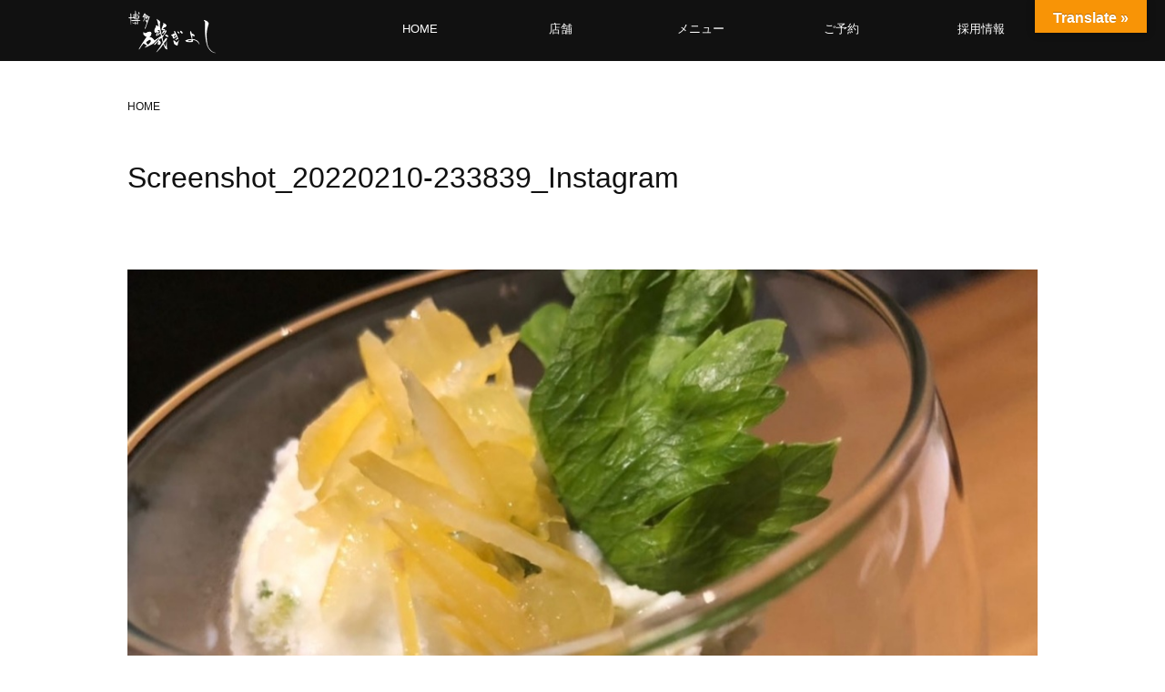

--- FILE ---
content_type: text/html; charset=UTF-8
request_url: https://www.isogiyoshi.com/2022/02/14/%E3%83%90%E3%83%AC%E3%83%B3%E3%82%BF%E3%82%A4%E3%83%B3%E3%83%87%E3%83%BC%F0%9F%8D%AB/screenshot_20220210-233839_instagram/
body_size: 6878
content:
<!doctype html>
<html dir="ltr" lang="ja" >
<head>
	<meta charset="UTF-8" />
	<meta name="viewport" content="width=device-width, initial-scale=1" />
	<title>Screenshot_20220210-233839_Instagram | 磯ぎよし</title>

		<!-- All in One SEO 4.2.5.1 - aioseo.com -->
		<meta name="robots" content="max-image-preview:large" />
		<link rel="canonical" href="https://www.isogiyoshi.com/2022/02/14/%e3%83%90%e3%83%ac%e3%83%b3%e3%82%bf%e3%82%a4%e3%83%b3%e3%83%87%e3%83%bc%f0%9f%8d%ab/screenshot_20220210-233839_instagram/" />
		<meta name="generator" content="All in One SEO (AIOSEO) 4.2.5.1 " />
		<script type="application/ld+json" class="aioseo-schema">
			{"@context":"https:\/\/schema.org","@graph":[{"@type":"BreadcrumbList","@id":"https:\/\/www.isogiyoshi.com\/2022\/02\/14\/%e3%83%90%e3%83%ac%e3%83%b3%e3%82%bf%e3%82%a4%e3%83%b3%e3%83%87%e3%83%bc%f0%9f%8d%ab\/screenshot_20220210-233839_instagram\/#breadcrumblist","itemListElement":[{"@type":"ListItem","@id":"https:\/\/www.isogiyoshi.com\/#listItem","position":1,"item":{"@type":"WebPage","@id":"https:\/\/www.isogiyoshi.com\/","name":"\u30db\u30fc\u30e0","description":"\u798f\u5ca1\u5e02\u4e2d\u6d32\u30fb\u4e0b\u5ddd\u7aef\u3001\u5929\u795e\u30fb\u89aa\u4e0d\u5b5d\u3001\u85ac\u9662\u30fb\u6e05\u5ddd\u306b\u3042\u308b\u9b5a\u4ecb\u30fb\u6d77\u9bae\u5c45\u9152\u5c4b\u3067\u3059\u3002\u535a\u591a\u306a\u3089\u3067\u306f\u306e\u65b0\u9bae\u306a\u9b5a\u6599\u7406\u3068\u65ec\u306e\u65e5\u672c\u9152\u3092\u3054\u7528\u610f\u3057\u3066\u304a\u308a\u307e\u3059\u3002\u5927\u5c0f\u5bb4\u4f1a\u3054\u4e88\u7d04\u627f\u308a\u307e\u3059\u3002","url":"https:\/\/www.isogiyoshi.com\/"},"nextItem":"https:\/\/www.isogiyoshi.com\/2022\/02\/14\/%e3%83%90%e3%83%ac%e3%83%b3%e3%82%bf%e3%82%a4%e3%83%b3%e3%83%87%e3%83%bc%f0%9f%8d%ab\/screenshot_20220210-233839_instagram\/#listItem"},{"@type":"ListItem","@id":"https:\/\/www.isogiyoshi.com\/2022\/02\/14\/%e3%83%90%e3%83%ac%e3%83%b3%e3%82%bf%e3%82%a4%e3%83%b3%e3%83%87%e3%83%bc%f0%9f%8d%ab\/screenshot_20220210-233839_instagram\/#listItem","position":2,"item":{"@type":"WebPage","@id":"https:\/\/www.isogiyoshi.com\/2022\/02\/14\/%e3%83%90%e3%83%ac%e3%83%b3%e3%82%bf%e3%82%a4%e3%83%b3%e3%83%87%e3%83%bc%f0%9f%8d%ab\/screenshot_20220210-233839_instagram\/","name":"Screenshot_20220210-233839_Instagram","url":"https:\/\/www.isogiyoshi.com\/2022\/02\/14\/%e3%83%90%e3%83%ac%e3%83%b3%e3%82%bf%e3%82%a4%e3%83%b3%e3%83%87%e3%83%bc%f0%9f%8d%ab\/screenshot_20220210-233839_instagram\/"},"previousItem":"https:\/\/www.isogiyoshi.com\/#listItem"}]},{"@type":"Organization","@id":"https:\/\/www.isogiyoshi.com\/#organization","name":"\u78ef\u304e\u3088\u3057","url":"https:\/\/www.isogiyoshi.com\/"},{"@type":"WebSite","@id":"https:\/\/www.isogiyoshi.com\/#website","url":"https:\/\/www.isogiyoshi.com\/","name":"\u78ef\u304e\u3088\u3057","description":"\u798f\u5ca1\u5e02\u85ac\u9662\u3001\u4e2d\u6d32\u30fb\u4e0b\u5ddd\u7aef\u3001\u5929\u795e\u306b\u3042\u308b\u9b5a\u4ecb\u30fb\u6d77\u9bae\u5c45\u9152\u5c4b\u3067\u3059\u3002\u535a\u591a\u306a\u3089\u3067\u306f\u306e\u65b0\u9bae\u306a\u304a\u9b5a\u3068\u304a\u9152\u3092\u3054\u7528\u610f\u3057\u3066\u304a\u308a\u307e\u3059\u3002","inLanguage":"ja","publisher":{"@id":"https:\/\/www.isogiyoshi.com\/#organization"}},{"@type":"ItemPage","@id":"https:\/\/www.isogiyoshi.com\/2022\/02\/14\/%e3%83%90%e3%83%ac%e3%83%b3%e3%82%bf%e3%82%a4%e3%83%b3%e3%83%87%e3%83%bc%f0%9f%8d%ab\/screenshot_20220210-233839_instagram\/#itempage","url":"https:\/\/www.isogiyoshi.com\/2022\/02\/14\/%e3%83%90%e3%83%ac%e3%83%b3%e3%82%bf%e3%82%a4%e3%83%b3%e3%83%87%e3%83%bc%f0%9f%8d%ab\/screenshot_20220210-233839_instagram\/","name":"Screenshot_20220210-233839_Instagram | \u78ef\u304e\u3088\u3057","inLanguage":"ja","isPartOf":{"@id":"https:\/\/www.isogiyoshi.com\/#website"},"breadcrumb":{"@id":"https:\/\/www.isogiyoshi.com\/2022\/02\/14\/%e3%83%90%e3%83%ac%e3%83%b3%e3%82%bf%e3%82%a4%e3%83%b3%e3%83%87%e3%83%bc%f0%9f%8d%ab\/screenshot_20220210-233839_instagram\/#breadcrumblist"},"author":"https:\/\/www.isogiyoshi.com\/author\/admin\/#author","creator":"https:\/\/www.isogiyoshi.com\/author\/admin\/#author","datePublished":"2022-02-12T14:11:21+09:00","dateModified":"2022-02-12T14:11:21+09:00"}]}
		</script>
		<!-- All in One SEO -->

<link rel='dns-prefetch' href='//translate.google.com' />
<link rel='dns-prefetch' href='//s.w.org' />
<link rel="alternate" type="application/rss+xml" title="磯ぎよし &raquo; フィード" href="https://www.isogiyoshi.com/feed/" />
<link rel="alternate" type="application/rss+xml" title="磯ぎよし &raquo; コメントフィード" href="https://www.isogiyoshi.com/comments/feed/" />
<style id='wp-block-library-theme-inline-css'>
.wp-block-audio figcaption{color:#555;font-size:13px;text-align:center}.is-dark-theme .wp-block-audio figcaption{color:hsla(0,0%,100%,.65)}.wp-block-code{border:1px solid #ccc;border-radius:4px;font-family:Menlo,Consolas,monaco,monospace;padding:.8em 1em}.wp-block-embed figcaption{color:#555;font-size:13px;text-align:center}.is-dark-theme .wp-block-embed figcaption{color:hsla(0,0%,100%,.65)}.blocks-gallery-caption{color:#555;font-size:13px;text-align:center}.is-dark-theme .blocks-gallery-caption{color:hsla(0,0%,100%,.65)}.wp-block-image figcaption{color:#555;font-size:13px;text-align:center}.is-dark-theme .wp-block-image figcaption{color:hsla(0,0%,100%,.65)}.wp-block-pullquote{border-top:4px solid;border-bottom:4px solid;margin-bottom:1.75em;color:currentColor}.wp-block-pullquote__citation,.wp-block-pullquote cite,.wp-block-pullquote footer{color:currentColor;text-transform:uppercase;font-size:.8125em;font-style:normal}.wp-block-quote{border-left:.25em solid;margin:0 0 1.75em;padding-left:1em}.wp-block-quote cite,.wp-block-quote footer{color:currentColor;font-size:.8125em;position:relative;font-style:normal}.wp-block-quote.has-text-align-right{border-left:none;border-right:.25em solid;padding-left:0;padding-right:1em}.wp-block-quote.has-text-align-center{border:none;padding-left:0}.wp-block-quote.is-large,.wp-block-quote.is-style-large,.wp-block-quote.is-style-plain{border:none}.wp-block-search .wp-block-search__label{font-weight:700}:where(.wp-block-group.has-background){padding:1.25em 2.375em}.wp-block-separator.has-css-opacity{opacity:.4}.wp-block-separator{border:none;border-bottom:2px solid;margin-left:auto;margin-right:auto}.wp-block-separator.has-alpha-channel-opacity{opacity:1}.wp-block-separator:not(.is-style-wide):not(.is-style-dots){width:100px}.wp-block-separator.has-background:not(.is-style-dots){border-bottom:none;height:1px}.wp-block-separator.has-background:not(.is-style-wide):not(.is-style-dots){height:2px}.wp-block-table thead{border-bottom:3px solid}.wp-block-table tfoot{border-top:3px solid}.wp-block-table td,.wp-block-table th{padding:.5em;border:1px solid;word-break:normal}.wp-block-table figcaption{color:#555;font-size:13px;text-align:center}.is-dark-theme .wp-block-table figcaption{color:hsla(0,0%,100%,.65)}.wp-block-video figcaption{color:#555;font-size:13px;text-align:center}.is-dark-theme .wp-block-video figcaption{color:hsla(0,0%,100%,.65)}.wp-block-template-part.has-background{padding:1.25em 2.375em;margin-top:0;margin-bottom:0}
</style>
<link rel='stylesheet' id='contact-form-7-css'  href='https://www.isogiyoshi.com/wp-content/plugins/contact-form-7/includes/css/styles.css?ver=5.6.3' media='all' />
<link rel='stylesheet' id='google-language-translator-css'  href='https://www.isogiyoshi.com/wp-content/plugins/google-language-translator/css/style.css?ver=6.0.15' media='' />
<link rel='stylesheet' id='glt-toolbar-styles-css'  href='https://www.isogiyoshi.com/wp-content/plugins/google-language-translator/css/toolbar.css?ver=6.0.15' media='' />
<link rel='stylesheet' id='pz-linkcard-css'  href='//www.isogiyoshi.com/wp-content/uploads/pz-linkcard/style.css?ver=2.4.7.39' media='all' />
<link rel='stylesheet' id='twenty-twenty-one-style-css'  href='https://www.isogiyoshi.com/wp-content/themes/twentytwentyone/style.css?ver=6.0.11' media='all' />
<link rel='stylesheet' id='twenty-twenty-one-print-style-css'  href='https://www.isogiyoshi.com/wp-content/themes/twentytwentyone/assets/css/print.css?ver=6.0.11' media='print' />
<link rel="https://api.w.org/" href="https://www.isogiyoshi.com/wp-json/" /><link rel="alternate" type="application/json" href="https://www.isogiyoshi.com/wp-json/wp/v2/media/46520" /><link rel='shortlink' href='https://www.isogiyoshi.com/?p=46520' />
<link rel="alternate" type="application/json+oembed" href="https://www.isogiyoshi.com/wp-json/oembed/1.0/embed?url=https%3A%2F%2Fwww.isogiyoshi.com%2F2022%2F02%2F14%2F%25e3%2583%2590%25e3%2583%25ac%25e3%2583%25b3%25e3%2582%25bf%25e3%2582%25a4%25e3%2583%25b3%25e3%2583%2587%25e3%2583%25bc%25f0%259f%258d%25ab%2Fscreenshot_20220210-233839_instagram%2F" />
<link rel="alternate" type="text/xml+oembed" href="https://www.isogiyoshi.com/wp-json/oembed/1.0/embed?url=https%3A%2F%2Fwww.isogiyoshi.com%2F2022%2F02%2F14%2F%25e3%2583%2590%25e3%2583%25ac%25e3%2583%25b3%25e3%2582%25bf%25e3%2582%25a4%25e3%2583%25b3%25e3%2583%2587%25e3%2583%25bc%25f0%259f%258d%25ab%2Fscreenshot_20220210-233839_instagram%2F&#038;format=xml" />
<style>@media only screen and (min-width: 260px) and (max-width: 680px) {

#glt-translate-trigger {
  top: 12px !important;
  right: 68px;
}

}p.hello{font-size:12px;color:darkgray;}#google_language_translator,#flags{text-align:left;}#google_language_translator{clear:both;}#flags{width:165px;}#flags a{display:inline-block;margin-right:2px;}#google_language_translator{width:auto!important;}.goog-tooltip{display: none!important;}.goog-tooltip:hover{display: none!important;}.goog-text-highlight{background-color:transparent!important;border:none!important;box-shadow:none!important;}#google_language_translator select.goog-te-combo{color:#32373c;}#google_language_translator{color:transparent;}body{top:0px!important;}#goog-gt-tt{display:none!important;}#glt-translate-trigger{bottom:auto;top:0;}.tool-container.tool-top{top:50px!important;bottom:auto!important;}.tool-container.tool-top .arrow{border-color:transparent transparent #d0cbcb; top:-14px;}#glt-translate-trigger > span{color:#ffffff;}#glt-translate-trigger{background:#f89406;}.goog-te-gadget .goog-te-combo{width:100%;}</style><link rel="icon" href="https://www.isogiyoshi.com/wp-content/uploads/2023/01/iso-fabicon-v5.jpg" sizes="32x32" />
<link rel="icon" href="https://www.isogiyoshi.com/wp-content/uploads/2023/01/iso-fabicon-v5.jpg" sizes="192x192" />
<link rel="apple-touch-icon" href="https://www.isogiyoshi.com/wp-content/uploads/2023/01/iso-fabicon-v5.jpg" />
<meta name="msapplication-TileImage" content="https://www.isogiyoshi.com/wp-content/uploads/2023/01/iso-fabicon-v5.jpg" />
	<script type="text/javascript" src="https://ajax.googleapis.com/ajax/libs/jquery/1.11.2/jquery.min.js?ver=1.11.2"></script>
</head>

 

<body class="attachment attachment-template-default single single-attachment postid-46520 attachmentid-46520 attachment-jpeg wp-embed-responsive is-light-theme no-js singular has-main-navigation elementor-default elementor-kit-48135">
<div id="page" class="site">

	





	
<script>
$(function () {
  $(window).scroll(function () {
    if ($(this).scrollTop() > 100) {
      $('#masthead').addClass('fixed');
    } else {
      $('#masthead').removeClass('fixed');
    }
  });
});
</script>





<header id="masthead" class="site-header has-title-and-tagline has-menu" role="banner">
	<div class="head-nav">
		<div class="site-branding">

<h1>
	<a href="/">
		<picture>
			<source type="image/webp" srcset="/wp-content/uploads/2022/10/site-logo.webp" width="500" height="210">
			<img src="/wp-content/uploads/2022/10/site-logo.png" width="500" height="210" alt="磯ぎよし">
		</picture>
	</a>
</h1>

</div>
		<nav id="site-navigation" class="primary-navigation" role="navigation" aria-label="メインメニュー">


<script>
$(document).ready(function(){
if(navigator.userAgent.indexOf('iPhone') > 0 || navigator.userAgent.indexOf('iPod') > 0 || (navigator.userAgent.indexOf('Android') > 0 && navigator.userAgent.indexOf('Mobile') > 0)){
	/*スマホ用の処理*/
	$('.primary-navigation').append('<div class="nav-button-box"><div class="nav-button-wrap"><div class="nav-button"><span></span><span></span><span></span></div></div></div><ul class="mobile-globalnav"><li><a href="/">TOP</a></li><li><a href="/tenpo/">店舗・ご予約</a><li><a href="/tenpo/shimokawabata/">下川端店</a></li><li><a href="/tenpo/tenjin/">天神店</a></li><li><a href="/tenpo/menu">磯ぎよしメニュー</a></li><li><a href="/takeout/">テイクアウト</a></li><li><a href="/company/">企業情報</a></li><li><a href="https://saiyo.page/482835" target="_blank">採用情報</a></li><li><picture><source type="image/webp" srcset="/wp-content/uploads/2022/10/site-logo.webp" width="500" height="210"><img src="/wp-content/uploads/2022/10/site-logo.png" width="500" height="210" alt="磯ぎよし"></picture><p>Copyright © 磯ぎよし</p></li></ul>');
}else if (navigator.userAgent.indexOf('iPad') > 0 || navigator.userAgent.indexOf('Android') > 0){
	/*タブレット用の処理*/
	$('.primary-navigation').append('<div class="nav-button-box"><div class="nav-button-wrap"><div class="nav-button"><span></span><span></span><span></span></div></div></div><ul class="mobile-globalnav"><li><a href="/">TOP</a></li><li><a href="/tenpo/">店舗・ご予約</a><li><a href="/tenpo/shimokawabata/">下川端店</a></li><li><a href="/tenpo/tenjin/">天神店</a></li><li><a href="/tenpo/menu">磯ぎよしメニュー</a></li><li><a href="/takeout/">テイクアウト</a></li><li><a href="/company/">企業情報</a></li><li><a href="https://saiyo.page/482835" target="_blank">採用情報</a></li><li><picture><source type="image/webp" srcset="/wp-content/uploads/2022/10/site-logo.webp" width="500" height="210"><img src="/wp-content/uploads/2022/10/site-logo.png" width="500" height="210" alt="磯ぎよし"></picture><p>Copyright © 磯ぎよし</p></li></ul>');
}else if (navigator.userAgent.indexOf('Safari') > 0 && navigator.userAgent.indexOf('Chrome') == -1 && typeof document.ontouchstart !== 'undefined') {
	/*iOS13以降のiPad用の処理*/
	$('.primary-navigation').append('<div class="nav-button-box"><div class="nav-button-wrap"><div class="nav-button"><span></span><span></span><span></span></div></div></div><ul class="mobile-globalnav"><li><a href="/">TOP</a></li><li><a href="/tenpo/">店舗・ご予約</a><li><a href="/tenpo/shimokawabata/">下川端店</a></li><li><a href="/tenpo/tenjin/">天神店</a></li><li><a href="/tenpo/menu">磯ぎよしメニュー</a></li><li><a href="/takeout/">テイクアウト</a></li><li><a href="/company/">企業情報</a></li><li><a href="https://saiyo.page/482835" target="_blank">採用情報</a></li><li><picture><source type="image/webp" srcset="/wp-content/uploads/2022/10/site-logo.webp" width="500" height="210"><img src="/wp-content/uploads/2022/10/site-logo.png" width="500" height="210" alt="磯ぎよし"></picture><p>Copyright © 磯ぎよし</p></li></ul>');
}else{
	/*PC*/
	$('.primary-navigation').append('<ul class="globalnav"><li><a href="/">HOME</a></li><li class="dropdown-btn"><a href="/tenpo/">店舗</a><ul class="dropdown"><li><a href="/tenpo/shimokawabata/">下川端店</a></li><li><a href="/tenpo/tenjin/">天神店</a></li></ul></li><li class="dropdown-btn"><a href="/tenpo/menu/">メニュー</a><ul class="dropdown"><li><a href="/tenpo/menu/">磯ぎよし</a></li></ul></li><li><a href="/tenpo/">ご予約</a></li><li><a href="https://saiyo.page/482835" target="_blank">採用情報</a></li></ul>');
}
});
</script>
	
</nav><!-- #site-navigation -->


<script>
// ドロップダウンメニュー
$(function() {
$('.dropdown-btn').hover(
  function() {
	  console.log("koko");
    $(this).children('.dropdown').addClass('open');
  }, function() {
    $(this).children('.dropdown').removeClass('open');
  }
);
});
	
// グローバルナビの開閉
$(function() {
  $('.nav-button-wrap').on('click', function() {
    if ($(this).hasClass('active')) {
      // スマホ用メニューが表示されていたとき
      //スクロール復帰
      document.removeEventListener('touchmove', handleTouchMove, { passive: false });
      $(this).removeClass('active');
      $('.mobile-globalnav').addClass('close');
      $('.primary-navigation , body').removeClass('open');
    } else {
      // スマホ用メニューが非表示の時
      //スクロール禁止
      document.addEventListener('touchmove', handleTouchMove, { passive: false });
      $(this).addClass('active');
      $('.mobile-globalnav').removeClass('close');
      $('.primary-navigation , body').addClass('open');
    }
  });

  $(document).on("click", ".open .mobile-globalnav .dropdown-btn", function(){
	  $(this).find("ul li").slideToggle();
  });
  
  function handleTouchMove(event) {
    event.preventDefault();
  }
	
});
</script>
	</div>

</header><!-- #masthead -->




 



	<ul id="breadcrumbs" class="isapan" itemtype="http://schema.org/BreadcrumbList"><li><span class="bread_page"><a href="https://www.isogiyoshi.com" itemprop="url"><span itemprop="name">HOME</span></a></span></li></ul>	
	<div id="content" class="site-content">
		<div id="primary" class="content-area">
			<main id="main" class="site-main" role="main">

	<article id="post-46520" class="post-46520 attachment type-attachment status-inherit hentry entry">
		<header class="entry-header alignwide">
			<h1 class="entry-title">Screenshot_20220210-233839_Instagram</h1>		</header><!-- .entry-header -->

		<div class="entry-content">
			<figure class="wp-block-image">
				<img width="1080" height="1033" src="https://www.isogiyoshi.com/wp-content/uploads/2022/02/Screenshot_20220210-233839_Instagram.jpg" class="attachment-full size-full" alt="" loading="lazy" srcset="https://www.isogiyoshi.com/wp-content/uploads/2022/02/Screenshot_20220210-233839_Instagram.jpg 1080w, https://www.isogiyoshi.com/wp-content/uploads/2022/02/Screenshot_20220210-233839_Instagram-300x287.jpg 300w, https://www.isogiyoshi.com/wp-content/uploads/2022/02/Screenshot_20220210-233839_Instagram-768x735.jpg 768w, https://www.isogiyoshi.com/wp-content/uploads/2022/02/Screenshot_20220210-233839_Instagram-1024x979.jpg 1024w, https://www.isogiyoshi.com/wp-content/uploads/2022/02/Screenshot_20220210-233839_Instagram-624x597.jpg 624w" sizes="(max-width: 1080px) 100vw, 1080px" style="width:100%;height:95.65%;max-width:1080px;" />
							</figure><!-- .wp-block-image -->

					</div><!-- .entry-content -->

		<footer class="entry-footer default-max-width">
			<span class="posted-on">投稿: <a href="https://www.isogiyoshi.com/2022/02/14/%e3%83%90%e3%83%ac%e3%83%b3%e3%82%bf%e3%82%a4%e3%83%b3%e3%83%87%e3%83%bc%f0%9f%8d%ab/">バレンタインデー&#x1f36b;</a></span><span class="full-size-link"><span class="screen-reader-text">フルサイズ</span><a href="https://www.isogiyoshi.com/wp-content/uploads/2022/02/Screenshot_20220210-233839_Instagram.jpg">1080 &times; 1033</a></span>		</footer><!-- .entry-footer -->
	</article><!-- #post-46520 -->
	 

</main><!-- #main -->
</div><!-- #primary -->
</div><!-- #content -->


<footer id="colophon" class="site-footer" role="contentinfo">


	<div class="site-info">
		
		<div class="site-name">
			<picture>
				<source type="image/webp" srcset="/wp-content/uploads/2022/10/site-logo.webp" width="200" height="103">
				<img src="/wp-content/uploads/2022/10/site-logo.png" width="200" height="103" alt="磯ぎよし">
			</picture>
			<p>博多ならではの新鮮な魚料理と旬の日本酒をご用意しております。</p>	
		</div>
		
		<ul>
			<li><a href="/">HOME</a></li>
			<li><a href="/company/">企業情報</a></li>
			<li><a href="/tenpo/">ご予約</a></li>
			<li><a href="/contact/">お問い合わせ</a></li>
		</ul>
		
	</div><!-- .site-info -->
	
	<div class="store-info">
		
		
		<ul>
			<li>
				<dl>
					<dt><a href="/tenpo/shimokawabata/">磯ぎよし 下川端店</a></dt>
					<dd>〒812-0027<br>福岡県福岡市博多区下川端1-333</dd>
					<dd><a href="tel:0922816780">092-281-6780</a></dd>
					<dd>
						<ul>
							<!--
							<li class="sns-ins"><a href="https://www.instagram.com/hakataisagiyoshi_shimokawabata/" target="_blank" rel="nofollow">Insta</a></li>
                            -->
							<li class="sns-face"><a href="https://www.facebook.com/isagiyoshishimokawabataten/" target="_blank" rel="nofollow">Facebook</a></li>
						</ul>						
					</dd>
				</dl>		
			</li>
			
			<li>
				<dl>
					<dt><a href="/tenpo/tenjin/">磯ぎよし 天神店</a></dt>
					<dd>〒810-0073<br>福岡県福岡市中央区舞鶴1-9-23</dd>
					<dd><a href="tel:0927266302">092-726-6302</a></dd>
					<dd>
						<ul>
							<!--
							<li class="sns-ins"><a href="https://www.instagram.com/hakataisagiyosi_tenjin/" target="_blank" rel="nofollow">Insta</a></li>
                            -->
							<li class="sns-face"><a href="https://www.facebook.com/isagiyoshitenjin/" target="_blank" rel="nofollow">Facebook</a></li>
						</ul>						
					</dd>
				</dl>		
			</li>
			

			
			
		</ul>
		
		
	</div>
	<!--
	<p style=" margin: 0 0; text-align: center; font-size: 80%; color: #ddd;">R４　外食　業態転換　機―２<br>※令和４年度　業態転換支援事業の目的外の使用禁止
	</p>
	-->
	
<div class="powered-by"><p>Copyright © 磯ぎよし All rights reserved.</p></div>	
</footer>

</div><!-- #page -->

<script src='https://www.isogiyoshi.com/wp-includes/js/jquery/jquery.min.js?ver=3.6.0' id='jquery-core-js'></script>
<script src='https://www.isogiyoshi.com/wp-includes/js/jquery/jquery-migrate.min.js?ver=3.3.2' id='jquery-migrate-js'></script>
<div id="glt-translate-trigger"><span class="notranslate">Translate »</span></div><div id="glt-toolbar"></div><div id="flags" style="display:none" class="size18"><ul id="sortable" class="ui-sortable"><li id="Chinese (Simplified)"><a href="#" title="Chinese (Simplified)" class="nturl notranslate zh-CN flag Chinese (Simplified)"></a></li><li id="Chinese (Traditional)"><a href="#" title="Chinese (Traditional)" class="nturl notranslate zh-TW flag Chinese (Traditional)"></a></li><li id="English"><a href="#" title="English" class="nturl notranslate en flag united-states"></a></li><li id="Korean"><a href="#" title="Korean" class="nturl notranslate ko flag Korean"></a></li></ul></div><div id='glt-footer'><div id="google_language_translator" class="default-language-ja"></div></div><script>function GoogleLanguageTranslatorInit() { new google.translate.TranslateElement({pageLanguage: 'ja', includedLanguages:'zh-CN,zh-TW,en,ko', autoDisplay: false}, 'google_language_translator');}</script><script>document.body.classList.remove("no-js");</script>	<script>
	if ( -1 !== navigator.userAgent.indexOf( 'MSIE' ) || -1 !== navigator.appVersion.indexOf( 'Trident/' ) ) {
		document.body.classList.add( 'is-IE' );
	}
	</script>
	<script src='https://www.isogiyoshi.com/wp-content/plugins/contact-form-7/includes/swv/js/index.js?ver=5.6.3' id='swv-js'></script>
<script id='contact-form-7-js-extra'>
var wpcf7 = {"api":{"root":"https:\/\/www.isogiyoshi.com\/wp-json\/","namespace":"contact-form-7\/v1"}};
</script>
<script src='https://www.isogiyoshi.com/wp-content/plugins/contact-form-7/includes/js/index.js?ver=5.6.3' id='contact-form-7-js'></script>
<script src='https://www.isogiyoshi.com/wp-content/plugins/google-language-translator/js/scripts.js?ver=6.0.15' id='scripts-js'></script>
<script src='//translate.google.com/translate_a/element.js?cb=GoogleLanguageTranslatorInit' id='scripts-google-js'></script>
<script id='twenty-twenty-one-ie11-polyfills-js-after'>
( Element.prototype.matches && Element.prototype.closest && window.NodeList && NodeList.prototype.forEach ) || document.write( '<script src="https://www.isogiyoshi.com/wp-content/themes/twentytwentyone/assets/js/polyfills.js"></scr' + 'ipt>' );
</script>
<script src='https://www.isogiyoshi.com/wp-content/themes/twentytwentyone/assets/js/primary-navigation.js?ver=6.0.11' id='twenty-twenty-one-primary-navigation-script-js'></script>
<script src='https://www.isogiyoshi.com/wp-content/themes/twentytwentyone/assets/js/responsive-embeds.js?ver=6.0.11' id='twenty-twenty-one-responsive-embeds-script-js'></script>
	<script>
	/(trident|msie)/i.test(navigator.userAgent)&&document.getElementById&&window.addEventListener&&window.addEventListener("hashchange",(function(){var t,e=location.hash.substring(1);/^[A-z0-9_-]+$/.test(e)&&(t=document.getElementById(e))&&(/^(?:a|select|input|button|textarea)$/i.test(t.tagName)||(t.tabIndex=-1),t.focus())}),!1);
	</script>
	

<!--  IE用 -->
<script src="https://cdnjs.cloudflare.com/ajax/libs/picturefill/3.0.2/picturefill.js"></script>

</body>


</html>
